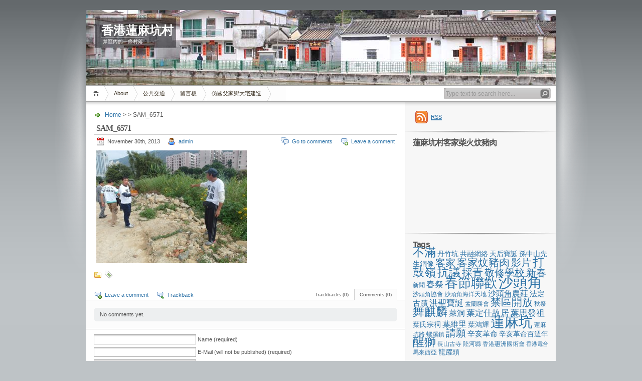

--- FILE ---
content_type: text/html; charset=UTF-8
request_url: http://www.linmahang.net/blog/?attachment_id=962
body_size: 7938
content:
<!DOCTYPE html PUBLIC "-//W3C//DTD XHTML 1.1//EN" "http://www.w3.org/TR/xhtml11/DTD/xhtml11.dtd">

<html xmlns="http://www.w3.org/1999/xhtml">
<head profile="http://gmpg.org/xfn/11">
	<meta http-equiv="Content-Type" content="text/html; charset=UTF-8" />
	<meta http-equiv="X-UA-Compatible" content="IE=EmulateIE7" />

	<title>香港蓮麻坑村 &raquo; SAM_6571</title>
	<link rel="alternate" type="application/rss+xml" title="RSS 2.0 - all posts" href="http://www.linmahang.net/blog/?feed=rss2" />
	<link rel="alternate" type="application/rss+xml" title="RSS 2.0 - all comments" href="http://www.linmahang.net/blog/?feed=comments-rss2" />
	<link rel="pingback" href="http://www.linmahang.net/blog/xmlrpc.php" />

	<!-- style START -->
	<!-- default style -->
	<style type="text/css" media="screen">@import url( http://www.linmahang.net/blog/wp-content/themes/inove/style.css );</style>
	<!-- for translations -->
		<!--[if IE]>
		<link rel="stylesheet" href="http://www.linmahang.net/blog/wp-content/themes/inove/ie.css" type="text/css" media="screen" />
	<![endif]-->
	<!-- style END -->

	<!-- script START -->
	<script type="text/javascript" src="http://www.linmahang.net/blog/wp-content/themes/inove/js/base.js"></script>
	<script type="text/javascript" src="http://www.linmahang.net/blog/wp-content/themes/inove/js/menu.js"></script>
	<!-- script END -->

	<link rel="alternate" type="application/rss+xml" title="香港蓮麻坑村 &raquo; SAM_6571 Comments Feed" href="http://www.linmahang.net/blog/?feed=rss2&amp;p=962" />
<link rel='stylesheet' id='wp-recentcomments-custom-css'  href='http://www.linmahang.net/blog/wp-content/themes/inove/wp-recentcomments.css?ver=2.0.6' type='text/css' media='screen' />
<script type='text/javascript' src='http://www.linmahang.net/blog/wp-includes/js/l10n.js?ver=20101110'></script>
<link rel="EditURI" type="application/rsd+xml" title="RSD" href="http://www.linmahang.net/blog/xmlrpc.php?rsd" />
<link rel="wlwmanifest" type="application/wlwmanifest+xml" href="http://www.linmahang.net/blog/wp-includes/wlwmanifest.xml" /> 
<link rel='index' title='香港蓮麻坑村' href='http://www.linmahang.net/blog' />
<link rel='up' title='阻止建築署強行施工' href='http://www.linmahang.net/blog/?p=938' />
<meta name="generator" content="WordPress 3.1" />
<link rel='canonical' href='http://www.linmahang.net/blog/?attachment_id=962' />
</head>


<body>
<!-- wrap START -->
<div id="wrap">

<!-- container START -->
<div id="container"  >

<!-- header START -->
<div id="header">

	<!-- banner START -->
			<div class="banner">
			Banner		</div>
		<!-- banner END -->

	<div id="caption">
		<h1 id="title"><a href="http://www.linmahang.net/blog/">香港蓮麻坑村</a></h1>
		<div id="tagline">禁區內的一條村落</div>
	</div>

	<div class="fixed"></div>
</div>
<!-- header END -->

<!-- navigation START -->
<div id="navigation">
	<!-- menus START -->
	<ul id="menus">
		<li class="page_item"><a class="home" title="Home" href="http://www.linmahang.net/blog/">Home</a></li>
		<li class="page_item page-item-2"><a href="http://www.linmahang.net/blog/?page_id=2" title="About">About</a></li>
<li class="page_item page-item-63"><a href="http://www.linmahang.net/blog/?page_id=63" title="公共交通">公共交通</a></li>
<li class="page_item page-item-82"><a href="http://www.linmahang.net/blog/?page_id=82" title="留言板">留言板</a></li>
<li class="page_item page-item-3540"><a href="http://www.linmahang.net/blog/?page_id=3540" title="仿國父家鄉大宅建造">仿國父家鄉大宅建造</a></li>
		<li><a class="lastmenu" href="javascript:void(0);"></a></li>
	</ul>
	<!-- menus END -->

	<!-- searchbox START -->
	<div id="searchbox">
					<form action="http://www.linmahang.net/blog" method="get">
				<div class="content">
					<input type="text" class="textfield" name="s" size="24" value="" />
					<input type="submit" class="button" value="" />
				</div>
			</form>
			</div>
<script type="text/javascript">
//<![CDATA[
	var searchbox = MGJS.$("searchbox");
	var searchtxt = MGJS.getElementsByClassName("textfield", "input", searchbox)[0];
	var searchbtn = MGJS.getElementsByClassName("button", "input", searchbox)[0];
	var tiptext = "Type text to search here...";
	if(searchtxt.value == "" || searchtxt.value == tiptext) {
		searchtxt.className += " searchtip";
		searchtxt.value = tiptext;
	}
	searchtxt.onfocus = function(e) {
		if(searchtxt.value == tiptext) {
			searchtxt.value = "";
			searchtxt.className = searchtxt.className.replace(" searchtip", "");
		}
	}
	searchtxt.onblur = function(e) {
		if(searchtxt.value == "") {
			searchtxt.className += " searchtip";
			searchtxt.value = tiptext;
		}
	}
	searchbtn.onclick = function(e) {
		if(searchtxt.value == "" || searchtxt.value == tiptext) {
			return false;
		}
	}
//]]>
</script>
	<!-- searchbox END -->

	<div class="fixed"></div>
</div>
<!-- navigation END -->

<!-- content START -->
<div id="content">

	<!-- main START -->
	<div id="main">


	<div id="postpath">
		<a title="Go to homepage" href="http://www.linmahang.net/blog/">Home</a>
		 &gt; 		 &gt; SAM_6571	</div>

	<div class="post" id="post-962">
		<h2>SAM_6571</h2>
		<div class="info">
			<span class="date">November 30th, 2013</span>
			<span class="author"><a href="http://www.linmahang.net/blog/?author=1" title="Posts by admin">admin</a></span>										<span class="addcomment"><a href="#respond">Leave a comment</a></span>
				<span class="comments"><a href="#comments">Go to comments</a></span>
						<div class="fixed"></div>
		</div>
		<div class="content">
			<p class="attachment"><a href='http://www.linmahang.net/blog/wp-content/uploads/2013/11/SAM_6571.jpg' title='SAM_6571'><img width="300" height="225" src="http://www.linmahang.net/blog/wp-content/uploads/2013/11/SAM_6571-300x225.jpg" class="attachment-medium" alt="SAM_6571" title="SAM_6571" /></a></p>
			<div class="fixed"></div>
		</div>
		<div class="under">
			<span class="categories">Categories: </span><span></span>			<span class="tags">Tags: </span><span></span>		</div>
	</div>

	<!-- related posts START -->
		<!-- related posts END -->

	<script type="text/javascript" src="http://www.linmahang.net/blog/wp-content/themes/inove/js/comment.js"></script>



<div id="comments">

<div id="cmtswitcher">
			<a id="commenttab" class="curtab" href="javascript:void(0);" onclick="MGJS.switchTab('thecomments,commentnavi', 'thetrackbacks', 'commenttab', 'curtab', 'trackbacktab', 'tab');">Comments (0)</a>
		<a id="trackbacktab" class="tab" href="javascript:void(0);" onclick="MGJS.switchTab('thetrackbacks', 'thecomments,commentnavi', 'trackbacktab', 'curtab', 'commenttab', 'tab');">Trackbacks (0)</a>
				<span class="addcomment"><a href="#respond">Leave a comment</a></span>
				<span class="addtrackback"><a href="http://www.linmahang.net/blog/wp-trackback.php?p=962">Trackback</a></span>
		<div class="fixed"></div>
</div>

<div id="commentlist">
	<!-- comments START -->
	<ol id="thecomments">
			<li class="messagebox">
			No comments yet.		</li>
		</ol>
	<!-- comments END -->


	<!-- trackbacks START -->
			<ol id="thetrackbacks">
							<li class="messagebox">
					No trackbacks yet.				</li>

					</ol>
		<div class="fixed"></div>
	<!-- trackbacks END -->
</div>

</div>

	<form action="http://www.linmahang.net/blog/wp-comments-post.php" method="post" id="commentform">
	<div id="respond">

					
			<div id="author_info">
				<div class="row">
					<input type="text" name="author" id="author" class="textfield" value="" size="24" tabindex="1" />
					<label for="author" class="small">Name (required)</label>
				</div>
				<div class="row">
					<input type="text" name="email" id="email" class="textfield" value="" size="24" tabindex="2" />
					<label for="email" class="small">E-Mail (will not be published) (required)</label>
				</div>
				<div class="row">
					<input type="text" name="url" id="url" class="textfield" value="" size="24" tabindex="3" />
					<label for="url" class="small">Website</label>
				</div>
			</div>

			
		
		<!-- comment input -->
		<div class="row">
			<textarea name="comment" id="comment" tabindex="4" rows="8" cols="50"></textarea>
		</div>

		<!-- comment submit and rss -->
		<div id="submitbox">
			<a class="feed" href="http://www.linmahang.net/blog/?feed=comments-rss2">Subscribe to comments feed</a>
			<div class="submitbutton">
				<input name="submit" type="submit" id="submit" class="button" tabindex="5" value="Submit Comment" />
			</div>
						<input type="hidden" name="comment_post_ID" value="962" />
			<div class="fixed"></div>
		</div>

	</div>
	<p style="display: none;"><input type="hidden" id="akismet_comment_nonce" name="akismet_comment_nonce" value="3328042a8d" /></p>	</form>

	

	<div id="postnavi">
		<span class="prev"></span>
		<span class="next"><a href="http://www.linmahang.net/blog/?p=938" rel="prev">阻止建築署強行施工</a></span>
		<div class="fixed"></div>
	</div>


	</div>
	<!-- main END -->

	
<!-- sidebar START -->
<div id="sidebar">

<!-- sidebar north START -->
<div id="northsidebar" class="sidebar">

	<!-- feeds -->
	<div class="widget widget_feeds">
		<div class="content">
			<div id="subscribe">
				<a rel="external nofollow" id="feedrss" title="Subscribe to this blog..." href="http://www.linmahang.net/blog/?feed=rss2"><abbr title="Really Simple Syndication">RSS</abbr></a>
									<ul id="feed_readers">
						<li id="google_reader"><a rel="external nofollow" class="reader" title="Subscribe with Google" href="https://fusion.google.com/add?feedurl=http://www.linmahang.net/blog/?feed=rss2"><span>Google</span></a></li>
						<li id="youdao_reader"><a rel="external nofollow" class="reader" title="Subscribe with Youdao" href="http://reader.youdao.com/#url=http://www.linmahang.net/blog/?feed=rss2"><span>Youdao</span></a></li>
						<li id="xianguo_reader"><a rel="external nofollow" class="reader" title="Subscribe with Xian Guo" href="http://www.xianguo.com/subscribe.php?url=http://www.linmahang.net/blog/?feed=rss2"><span>Xian Guo</span></a></li>
						<li id="zhuaxia_reader"><a rel="external nofollow" class="reader" title="Subscribe with Zhua Xia" href="http://www.zhuaxia.com/add_channel.php?url=http://www.linmahang.net/blog/?feed=rss2"><span>Zhua Xia</span></a></li>
						<li id="yahoo_reader"><a rel="external nofollow" class="reader" title="Subscribe with My Yahoo!"	href="http://add.my.yahoo.com/rss?url=http://www.linmahang.net/blog/?feed=rss2"><span>My Yahoo!</span></a></li>
						<li id="newsgator_reader"><a rel="external nofollow" class="reader" title="Subscribe with newsgator"	href="http://www.newsgator.com/ngs/subscriber/subfext.aspx?url=http://www.linmahang.net/blog/?feed=rss2"><span>newsgator</span></a></li>
						<li id="bloglines_reader"><a rel="external nofollow" class="reader" title="Subscribe with Bloglines"	href="http://www.bloglines.com/sub/http://www.linmahang.net/blog/?feed=rss2"><span>Bloglines</span></a></li>
						<li id="inezha_reader"><a rel="external nofollow" class="reader" title="Subscribe with iNezha"	href="http://inezha.com/add?url=http://www.linmahang.net/blog/?feed=rss2"><span>iNezha</span></a></li>
					</ul>
							</div>
						<div class="fixed"></div>
		</div>
	</div>

	<!-- showcase -->
	
<div id="text-3" class="widget widget_text"><h3>蓮麻坑村客家柴火炆豬肉</h3>			<div class="textwidget"><iframe width="280" height="157" src="https://www.youtube.com/embed/Bf47aPBWn8w?rel=0" frameborder="0" allowfullscreen></iframe></div>
		</div><div id="tag_cloud-3" class="widget widget_tag_cloud"><h3>Tags</h3><div class="tagcloud"><a href='http://www.linmahang.net/blog/?tag=%e4%b8%8d%e6%bb%bf' class='tag-link-17' title='22 topics' style='font-size: 17.550387596899pt;'>不滿</a>
<a href='http://www.linmahang.net/blog/?tag=%e4%b8%b9%e7%ab%b9%e5%9d%91' class='tag-link-64' title='4 topics' style='font-size: 10.387596899225pt;'>丹竹坑</a>
<a href='http://www.linmahang.net/blog/?tag=%e5%85%b1%e8%9e%8d%e7%b6%b2%e7%b5%a1' class='tag-link-45' title='4 topics' style='font-size: 10.387596899225pt;'>共融網絡</a>
<a href='http://www.linmahang.net/blog/?tag=%e5%a4%a9%e5%90%8e%e5%af%b6%e8%aa%95' class='tag-link-44' title='4 topics' style='font-size: 10.387596899225pt;'>天后寶誕</a>
<a href='http://www.linmahang.net/blog/?tag=%e5%ad%ab%e4%b8%ad%e5%b1%b1%e5%85%88%e7%94%9f%e9%8a%85%e5%83%8f' class='tag-link-27' title='4 topics' style='font-size: 10.387596899225pt;'>孫中山先生銅像</a>
<a href='http://www.linmahang.net/blog/?tag=%e5%ae%a2%e5%ae%b6' class='tag-link-35' title='12 topics' style='font-size: 14.837209302326pt;'>客家</a>
<a href='http://www.linmahang.net/blog/?tag=%e5%ae%a2%e5%ae%b6%e7%82%86%e8%b1%ac%e8%82%89' class='tag-link-23' title='15 topics' style='font-size: 15.813953488372pt;'>客家炆豬肉</a>
<a href='http://www.linmahang.net/blog/?tag=%e5%bd%b1%e7%89%87' class='tag-link-5' title='13 topics' style='font-size: 15.271317829457pt;'>影片</a>
<a href='http://www.linmahang.net/blog/?tag=%e6%89%93%e9%bc%93%e5%b6%ba' class='tag-link-34' title='21 topics' style='font-size: 17.333333333333pt;'>打鼓嶺</a>
<a href='http://www.linmahang.net/blog/?tag=%e6%8a%97%e8%ad%b0' class='tag-link-15' title='19 topics' style='font-size: 16.899224806202pt;'>抗議</a>
<a href='http://www.linmahang.net/blog/?tag=%e6%8e%a1%e9%9d%92' class='tag-link-25' title='15 topics' style='font-size: 15.813953488372pt;'>採青</a>
<a href='http://www.linmahang.net/blog/?tag=%e6%95%ac%e4%bf%ae%e5%ad%b8%e6%a0%a1' class='tag-link-18' title='13 topics' style='font-size: 15.271317829457pt;'>敬修學校</a>
<a href='http://www.linmahang.net/blog/?tag=%e6%96%b0%e6%98%a5' class='tag-link-12' title='13 topics' style='font-size: 15.271317829457pt;'>新春</a>
<a href='http://www.linmahang.net/blog/?tag=%e6%96%b0%e8%81%9e' class='tag-link-37' title='3 topics' style='font-size: 9.3023255813953pt;'>新聞</a>
<a href='http://www.linmahang.net/blog/?tag=%e6%98%a5%e7%a5%ad' class='tag-link-67' title='7 topics' style='font-size: 12.558139534884pt;'>春祭</a>
<a href='http://www.linmahang.net/blog/?tag=%e6%98%a5%e7%af%80%e8%81%af%e6%ad%a1' class='tag-link-61' title='35 topics' style='font-size: 19.720930232558pt;'>春節聯歡</a>
<a href='http://www.linmahang.net/blog/?tag=%e6%b2%99%e9%a0%ad%e8%a7%92' class='tag-link-32' title='58 topics' style='font-size: 22pt;'>沙頭角</a>
<a href='http://www.linmahang.net/blog/?tag=%e6%b2%99%e9%a0%ad%e8%a7%92%e5%8d%94%e6%9c%83' class='tag-link-68' title='3 topics' style='font-size: 9.3023255813953pt;'>沙頭角協會</a>
<a href='http://www.linmahang.net/blog/?tag=%e6%b2%99%e9%a0%ad%e8%a7%92%e6%b5%b7%e6%b4%8b%e5%a4%a9%e5%9c%b0' class='tag-link-78' title='3 topics' style='font-size: 9.3023255813953pt;'>沙頭角海洋天地</a>
<a href='http://www.linmahang.net/blog/?tag=%e6%b2%99%e9%a0%ad%e8%a7%92%e8%be%b2%e8%8e%8a' class='tag-link-40' title='6 topics' style='font-size: 12.015503875969pt;'>沙頭角農莊</a>
<a href='http://www.linmahang.net/blog/?tag=%e6%b3%95%e5%ae%9a%e5%8f%a4%e8%b9%9f' class='tag-link-31' title='5 topics' style='font-size: 11.255813953488pt;'>法定古蹟</a>
<a href='http://www.linmahang.net/blog/?tag=%e6%b4%aa%e8%81%96%e5%af%b6%e8%aa%95' class='tag-link-36' title='8 topics' style='font-size: 13.100775193798pt;'>洪聖寶誕</a>
<a href='http://www.linmahang.net/blog/?tag=%e7%9b%82%e8%98%ad%e5%8b%9d%e6%9c%83' class='tag-link-49' title='3 topics' style='font-size: 9.3023255813953pt;'>盂蘭勝會</a>
<a href='http://www.linmahang.net/blog/?tag=%e7%a6%81%e5%8d%80%e9%96%8b%e6%94%be' class='tag-link-33' title='14 topics' style='font-size: 15.596899224806pt;'>禁區開放</a>
<a href='http://www.linmahang.net/blog/?tag=%e7%a7%8b%e7%a5%ad' class='tag-link-59' title='3 topics' style='font-size: 9.3023255813953pt;'>秋祭</a>
<a href='http://www.linmahang.net/blog/?tag=%e8%88%9e%e9%ba%92%e9%ba%9f' class='tag-link-24' title='20 topics' style='font-size: 17.116279069767pt;'>舞麒麟</a>
<a href='http://www.linmahang.net/blog/?tag=%e8%90%8a%e6%b4%9e' class='tag-link-51' title='6 topics' style='font-size: 12.015503875969pt;'>萊洞</a>
<a href='http://www.linmahang.net/blog/?tag=%e8%91%89%e5%ae%9a%e4%bb%95%e6%95%85%e5%b1%85' class='tag-link-29' title='7 topics' style='font-size: 12.558139534884pt;'>葉定仕故居</a>
<a href='http://www.linmahang.net/blog/?tag=%e8%91%89%e6%80%9d%e7%99%bc%e7%a5%96' class='tag-link-58' title='7 topics' style='font-size: 12.558139534884pt;'>葉思發祖</a>
<a href='http://www.linmahang.net/blog/?tag=%e8%91%89%e6%b0%8f%e5%ae%97%e7%a5%a0' class='tag-link-62' title='4 topics' style='font-size: 10.387596899225pt;'>葉氏宗祠</a>
<a href='http://www.linmahang.net/blog/?tag=%e8%91%89%e7%b6%ad%e9%87%8c' class='tag-link-81' title='6 topics' style='font-size: 12.015503875969pt;'>葉維里</a>
<a href='http://www.linmahang.net/blog/?tag=%e8%91%89%e9%b4%bb%e8%bc%9d' class='tag-link-109' title='4 topics' style='font-size: 10.387596899225pt;'>葉鴻輝</a>
<a href='http://www.linmahang.net/blog/?tag=%e8%93%ae%e9%ba%bb%e5%9d%91%e6%9d%91' class='tag-link-14' title='48 topics' style='font-size: 21.131782945736pt;'>蓮麻坑</a>
<a href='http://www.linmahang.net/blog/?tag=%e8%93%ae%e9%ba%bb%e5%9d%91%e8%b7%af' class='tag-link-121' title='3 topics' style='font-size: 9.3023255813953pt;'>蓮麻坑路</a>
<a href='http://www.linmahang.net/blog/?tag=%e8%9e%ba%e6%ba%aa%e9%8e%ae' class='tag-link-146' title='3 topics' style='font-size: 9.3023255813953pt;'>螺溪鎮</a>
<a href='http://www.linmahang.net/blog/?tag=%e8%ab%8b%e9%a1%98' class='tag-link-10' title='13 topics' style='font-size: 15.271317829457pt;'>請願</a>
<a href='http://www.linmahang.net/blog/?tag=%e8%be%9b%e4%ba%a5%e9%9d%a9%e5%91%bd' class='tag-link-20' title='5 topics' style='font-size: 11.255813953488pt;'>辛亥革命</a>
<a href='http://www.linmahang.net/blog/?tag=%e8%be%9b%e4%ba%a5%e9%9d%a9%e5%91%bd%e7%99%be%e9%80%b1%e5%b9%b4' class='tag-link-28' title='4 topics' style='font-size: 10.387596899225pt;'>辛亥革命百週年</a>
<a href='http://www.linmahang.net/blog/?tag=%e9%86%92%e7%8d%85' class='tag-link-26' title='19 topics' style='font-size: 16.899224806202pt;'>醒獅</a>
<a href='http://www.linmahang.net/blog/?tag=%e9%95%b7%e5%b1%b1%e5%8f%a4%e5%af%ba' class='tag-link-50' title='3 topics' style='font-size: 9.3023255813953pt;'>長山古寺</a>
<a href='http://www.linmahang.net/blog/?tag=%e9%99%b8%e6%b2%b3%e7%b8%a3' class='tag-link-145' title='3 topics' style='font-size: 9.3023255813953pt;'>陸河縣</a>
<a href='http://www.linmahang.net/blog/?tag=%e9%a6%99%e6%b8%af%e6%83%a0%e6%b4%b2%e5%9c%8b%e8%a1%93%e6%9c%83' class='tag-link-73' title='3 topics' style='font-size: 9.3023255813953pt;'>香港惠洲國術會</a>
<a href='http://www.linmahang.net/blog/?tag=%e9%a6%99%e6%b8%af%e9%9b%bb%e5%8f%b0' class='tag-link-41' title='2 topics' style='font-size: 8pt;'>香港電台</a>
<a href='http://www.linmahang.net/blog/?tag=%e9%a6%ac%e4%be%86%e8%a5%bf%e4%ba%9e' class='tag-link-102' title='3 topics' style='font-size: 9.3023255813953pt;'>馬來西亞</a>
<a href='http://www.linmahang.net/blog/?tag=%e9%be%8d%e8%ba%8d%e9%a0%ad' class='tag-link-65' title='4 topics' style='font-size: 10.387596899225pt;'>龍躍頭</a></div>
</div>		<div id="recent-posts-2" class="widget widget_recent_entries">		<h3>Recent Posts</h3>		<ul>
				<li><a href="http://www.linmahang.net/blog/?p=3546" title="仿國父家鄉大宅建造">仿國父家鄉大宅建造</a></li>
				<li><a href="http://www.linmahang.net/blog/?p=3525" title="蓮麻坑敬老齋宴">蓮麻坑敬老齋宴</a></li>
				<li><a href="http://www.linmahang.net/blog/?p=3508" title="愛心月餅">愛心月餅</a></li>
				<li><a href="http://www.linmahang.net/blog/?p=3492" title="漁護署與蓮麻坑村民在紅花嶺植樹">漁護署與蓮麻坑村民在紅花嶺植樹</a></li>
				<li><a href="http://www.linmahang.net/blog/?p=3482" title="香港葉氏宗親總會成立87週年紀念">香港葉氏宗親總會成立87週年紀念</a></li>
				</ul>
		</div><div id="visitor-maps" class="widget VisitorMaps_visitor_maps_widget"><h3>Who's Online</h3><p>11 visitors online now<br /><span style="white-space:nowrap">1 guests,</span> <span style="white-space:nowrap">10 bots,</span> <span style="white-space:nowrap">0 members</span><br /><a href="http://www.linmahang.net/blog?wo_map_console=1" onclick="wo_map_console(this.href); return false;">Map of Visitors</a><br /><small>Powered by <a href="http://wordpress.org/extend/plugins/visitor-maps/">Visitor Maps</a></small></p></div><div id="whitcounter-3" class="widget widget_whitcounter"><div class="wordpress-hit-counter" align="right"><img src='http://www.linmahang.net/blog/wp-content/plugins/wordpress-hit-counter/styles/Basic/2/6.gif'><img src='http://www.linmahang.net/blog/wp-content/plugins/wordpress-hit-counter/styles/Basic/2/0.gif'><img src='http://www.linmahang.net/blog/wp-content/plugins/wordpress-hit-counter/styles/Basic/2/9.gif'><img src='http://www.linmahang.net/blog/wp-content/plugins/wordpress-hit-counter/styles/Basic/2/2.gif'><img src='http://www.linmahang.net/blog/wp-content/plugins/wordpress-hit-counter/styles/Basic/2/2.gif'><img src='http://www.linmahang.net/blog/wp-content/plugins/wordpress-hit-counter/styles/Basic/2/6.gif'><img src='http://www.linmahang.net/blog/wp-content/plugins/wordpress-hit-counter/styles/Basic/2/7.gif'></div></div></div>
<!-- sidebar north END -->



<!-- sidebar south START -->
<div id="southsidebar" class="sidebar">

	<!-- archives -->
	<div class="widget">
		<h3>Archives</h3>
					<ul>
					<li><a href='http://www.linmahang.net/blog/?m=202112' title='December 2021'>December 2021</a></li>
	<li><a href='http://www.linmahang.net/blog/?m=201910' title='October 2019'>October 2019</a></li>
	<li><a href='http://www.linmahang.net/blog/?m=201909' title='September 2019'>September 2019</a></li>
	<li><a href='http://www.linmahang.net/blog/?m=201906' title='June 2019'>June 2019</a></li>
	<li><a href='http://www.linmahang.net/blog/?m=201903' title='March 2019'>March 2019</a></li>
	<li><a href='http://www.linmahang.net/blog/?m=201902' title='February 2019'>February 2019</a></li>
	<li><a href='http://www.linmahang.net/blog/?m=201811' title='November 2018'>November 2018</a></li>
	<li><a href='http://www.linmahang.net/blog/?m=201805' title='May 2018'>May 2018</a></li>
	<li><a href='http://www.linmahang.net/blog/?m=201804' title='April 2018'>April 2018</a></li>
	<li><a href='http://www.linmahang.net/blog/?m=201803' title='March 2018'>March 2018</a></li>
	<li><a href='http://www.linmahang.net/blog/?m=201801' title='January 2018'>January 2018</a></li>
	<li><a href='http://www.linmahang.net/blog/?m=201711' title='November 2017'>November 2017</a></li>
	<li><a href='http://www.linmahang.net/blog/?m=201710' title='October 2017'>October 2017</a></li>
	<li><a href='http://www.linmahang.net/blog/?m=201709' title='September 2017'>September 2017</a></li>
	<li><a href='http://www.linmahang.net/blog/?m=201708' title='August 2017'>August 2017</a></li>
	<li><a href='http://www.linmahang.net/blog/?m=201705' title='May 2017'>May 2017</a></li>
	<li><a href='http://www.linmahang.net/blog/?m=201704' title='April 2017'>April 2017</a></li>
	<li><a href='http://www.linmahang.net/blog/?m=201703' title='March 2017'>March 2017</a></li>
	<li><a href='http://www.linmahang.net/blog/?m=201702' title='February 2017'>February 2017</a></li>
	<li><a href='http://www.linmahang.net/blog/?m=201701' title='January 2017'>January 2017</a></li>
	<li><a href='http://www.linmahang.net/blog/?m=201612' title='December 2016'>December 2016</a></li>
	<li><a href='http://www.linmahang.net/blog/?m=201611' title='November 2016'>November 2016</a></li>
	<li><a href='http://www.linmahang.net/blog/?m=201609' title='September 2016'>September 2016</a></li>
	<li><a href='http://www.linmahang.net/blog/?m=201607' title='July 2016'>July 2016</a></li>
	<li><a href='http://www.linmahang.net/blog/?m=201605' title='May 2016'>May 2016</a></li>
	<li><a href='http://www.linmahang.net/blog/?m=201604' title='April 2016'>April 2016</a></li>
	<li><a href='http://www.linmahang.net/blog/?m=201603' title='March 2016'>March 2016</a></li>
	<li><a href='http://www.linmahang.net/blog/?m=201602' title='February 2016'>February 2016</a></li>
	<li><a href='http://www.linmahang.net/blog/?m=201601' title='January 2016'>January 2016</a></li>
	<li><a href='http://www.linmahang.net/blog/?m=201512' title='December 2015'>December 2015</a></li>
	<li><a href='http://www.linmahang.net/blog/?m=201511' title='November 2015'>November 2015</a></li>
	<li><a href='http://www.linmahang.net/blog/?m=201510' title='October 2015'>October 2015</a></li>
	<li><a href='http://www.linmahang.net/blog/?m=201509' title='September 2015'>September 2015</a></li>
	<li><a href='http://www.linmahang.net/blog/?m=201508' title='August 2015'>August 2015</a></li>
	<li><a href='http://www.linmahang.net/blog/?m=201507' title='July 2015'>July 2015</a></li>
	<li><a href='http://www.linmahang.net/blog/?m=201506' title='June 2015'>June 2015</a></li>
	<li><a href='http://www.linmahang.net/blog/?m=201505' title='May 2015'>May 2015</a></li>
	<li><a href='http://www.linmahang.net/blog/?m=201504' title='April 2015'>April 2015</a></li>
	<li><a href='http://www.linmahang.net/blog/?m=201503' title='March 2015'>March 2015</a></li>
	<li><a href='http://www.linmahang.net/blog/?m=201502' title='February 2015'>February 2015</a></li>
	<li><a href='http://www.linmahang.net/blog/?m=201501' title='January 2015'>January 2015</a></li>
	<li><a href='http://www.linmahang.net/blog/?m=201412' title='December 2014'>December 2014</a></li>
	<li><a href='http://www.linmahang.net/blog/?m=201411' title='November 2014'>November 2014</a></li>
	<li><a href='http://www.linmahang.net/blog/?m=201410' title='October 2014'>October 2014</a></li>
	<li><a href='http://www.linmahang.net/blog/?m=201409' title='September 2014'>September 2014</a></li>
	<li><a href='http://www.linmahang.net/blog/?m=201406' title='June 2014'>June 2014</a></li>
	<li><a href='http://www.linmahang.net/blog/?m=201405' title='May 2014'>May 2014</a></li>
	<li><a href='http://www.linmahang.net/blog/?m=201404' title='April 2014'>April 2014</a></li>
	<li><a href='http://www.linmahang.net/blog/?m=201403' title='March 2014'>March 2014</a></li>
	<li><a href='http://www.linmahang.net/blog/?m=201402' title='February 2014'>February 2014</a></li>
	<li><a href='http://www.linmahang.net/blog/?m=201401' title='January 2014'>January 2014</a></li>
	<li><a href='http://www.linmahang.net/blog/?m=201312' title='December 2013'>December 2013</a></li>
	<li><a href='http://www.linmahang.net/blog/?m=201311' title='November 2013'>November 2013</a></li>
	<li><a href='http://www.linmahang.net/blog/?m=201310' title='October 2013'>October 2013</a></li>
	<li><a href='http://www.linmahang.net/blog/?m=201308' title='August 2013'>August 2013</a></li>
	<li><a href='http://www.linmahang.net/blog/?m=201307' title='July 2013'>July 2013</a></li>
	<li><a href='http://www.linmahang.net/blog/?m=201306' title='June 2013'>June 2013</a></li>
	<li><a href='http://www.linmahang.net/blog/?m=201305' title='May 2013'>May 2013</a></li>
	<li><a href='http://www.linmahang.net/blog/?m=201303' title='March 2013'>March 2013</a></li>
	<li><a href='http://www.linmahang.net/blog/?m=201302' title='February 2013'>February 2013</a></li>
	<li><a href='http://www.linmahang.net/blog/?m=201212' title='December 2012'>December 2012</a></li>
	<li><a href='http://www.linmahang.net/blog/?m=201209' title='September 2012'>September 2012</a></li>
	<li><a href='http://www.linmahang.net/blog/?m=201207' title='July 2012'>July 2012</a></li>
	<li><a href='http://www.linmahang.net/blog/?m=201205' title='May 2012'>May 2012</a></li>
	<li><a href='http://www.linmahang.net/blog/?m=201204' title='April 2012'>April 2012</a></li>
	<li><a href='http://www.linmahang.net/blog/?m=201203' title='March 2012'>March 2012</a></li>
	<li><a href='http://www.linmahang.net/blog/?m=201202' title='February 2012'>February 2012</a></li>
	<li><a href='http://www.linmahang.net/blog/?m=201109' title='September 2011'>September 2011</a></li>
	<li><a href='http://www.linmahang.net/blog/?m=201103' title='March 2011'>March 2011</a></li>
	<li><a href='http://www.linmahang.net/blog/?m=201102' title='February 2011'>February 2011</a></li>
			</ul>
			</div>

	<!-- meta -->
	<div class="widget">
		<h3>Meta</h3>
		<ul>
						<li><a href="http://www.linmahang.net/blog/wp-login.php">Log in</a></li>
		</ul>
	</div>

</div>
<!-- sidebar south END -->

</div>
<!-- sidebar END -->
	<div class="fixed"></div>
</div>
<!-- content END -->

<!-- footer START -->
<div id="footer">
	<a id="gotop" href="#" onclick="MGJS.goTop();return false;">Top</a>
	<a id="powered" href="http://wordpress.org/">WordPress</a>
	<div id="copyright">
		Copyright &copy; 2008-2021 香港蓮麻坑村	</div>
	<div id="themeinfo">
		Theme by <a href="http://www.neoease.com/">NeoEase</a>. Valid <a href="http://validator.w3.org/check?uri=referer">XHTML 1.1</a> and <a href="http://jigsaw.w3.org/css-validator/check/referer?profile=css3">CSS 3</a>.	</div>
</div>
<!-- footer END -->

</div>
<!-- container END -->
</div>
<!-- wrap END -->

<script type='text/javascript' src='http://www.linmahang.net/blog/wp-content/plugins/wp-recentcomments/js/wp-recentcomments.js?ver=2.0.6'></script>
<!-- begin visitor maps  -->
<script type="text/javascript">
//<![CDATA[
function wo_map_console(url) {
  window.open(url,"wo_map_console","height=650,width=800,toolbar=no,statusbar=no,scrollbars=yes").focus();
}
//]]>
</script>
<!-- end visitor maps -->
<script type="text/javascript">
//<![CDATA[
var rcGlobal = {
	serverUrl		:'http://www.linmahang.net/blog',
	infoTemp		:'%REVIEWER% on %POST%',
	loadingText		:'Loading',
	noCommentsText	:'No comments',
	newestText		:'&laquo; Newest',
	newerText		:'&laquo; Newer',
	olderText		:'Older &raquo;',
	showContent		:'1',
	external		:'1',
	avatarSize		:'32',
	avatarPosition	:'left',
	anonymous		:'Anonymous',
	initJson		:{items:[{"title":"1","avatarImage":"http://0.gravatar.com/avatar/e3ce4bf08e7b809c42eb2d321b6701a7?s=32&d=http%3A%2F%2F0.gravatar.com%2Favatar%2Fad516503a11cd5ca435acc9bb6523536%3Fs%3D32&r=G","postTitle":"公共交通","postUrl":"http://www.linmahang.net/blog/?page_id=63","reviewerName":"AlexIp","reviewerUrl":"","excerpt":"已經改了全程$7.3了","id":"16","type":""},{"title":"1","avatarImage":"http://0.gravatar.com/avatar/e3ce4bf08e7b809c42eb2d321b6701a7?s=32&d=http%3A%2F%2F0.gravatar.com%2Favatar%2Fad516503a11cd5ca435acc9bb6523536%3Fs%3D32&r=G","postTitle":"留言板","postUrl":"http://www.linmahang.net/blog/?page_id=82","reviewerName":"AlexIp","reviewerUrl":"","excerpt":"原來有個這樣的網站，希望會做得更好。","id":"14","type":""},{"ellipsis":"1","title":"1","avatarImage":"http://0.gravatar.com/avatar/834f4ce3aaf0143557d793664e945012?s=32&d=http%3A%2F%2F0.gravatar.com%2Favatar%2Fad516503a11cd5ca435acc9bb6523536%3Fs%3D32&r=G","postTitle":"留言板","postUrl":"http://www.linmahang.net/blog/?page_id=82","reviewerName":"Dennis Hui","reviewerUrl":"","excerpt":"你們好！我是香港中文大學新聞與傳播學院的學生Dennis，最近看到有關蓮麻坑村的規劃爭議，很想了解更","id":"10","type":""},{"title":"1","avatarImage":"","postTitle":"不滿列綠化地帶變相搶地 蓮麻坑村民下月請願保家園","postUrl":"http://www.linmahang.net/blog/?p=14","reviewerName":"申請丁屋 -網誌熱搜"申請丁屋"","reviewerUrl":"http://wikiblog.hk/%e7%94%b3%e8%ab%8b%e4%b8%81%e5%b1%8b/","excerpt":"[...] 香港蓮麻坑村» 不滿列綠化地帶變相搶地蓮麻坑村民下月請願保家園 [...]","id":"5","type":"pingback"},{"ellipsis":"1","title":"1","avatarImage":"http://0.gravatar.com/avatar/ae2962ffd45caba993c0587c55bdb279?s=32&d=http%3A%2F%2F0.gravatar.com%2Favatar%2Fad516503a11cd5ca435acc9bb6523536%3Fs%3D32&r=G","postTitle":"About","postUrl":"http://www.linmahang.net/blog/?page_id=2","reviewerName":"叶诗婷女士","reviewerUrl":"","excerpt":"葉華清先生，我的公公叫叶炳，他时常说他是来自蓮麻坑。有一次偶然的机会认识了沙巴州西海岸叶氏宗亲会的主","id":"4","type":""}],navi:{more:"1",page:"1"}}};
//]]>
</script>

<script defer src="https://static.cloudflareinsights.com/beacon.min.js/vcd15cbe7772f49c399c6a5babf22c1241717689176015" integrity="sha512-ZpsOmlRQV6y907TI0dKBHq9Md29nnaEIPlkf84rnaERnq6zvWvPUqr2ft8M1aS28oN72PdrCzSjY4U6VaAw1EQ==" data-cf-beacon='{"version":"2024.11.0","token":"de931385fbbf4fe2810389f7c0f81f2b","r":1,"server_timing":{"name":{"cfCacheStatus":true,"cfEdge":true,"cfExtPri":true,"cfL4":true,"cfOrigin":true,"cfSpeedBrain":true},"location_startswith":null}}' crossorigin="anonymous"></script>
</body>
</html>



--- FILE ---
content_type: text/css
request_url: http://www.linmahang.net/blog/wp-content/themes/inove/wp-recentcomments.css?ver=2.0.6
body_size: 409
content:
#sidebar .rc_item, 
#sidebar #rc_nav {
	background:transparent;
	line-height:145%;
	padding:2px 0;
}
#sidebar #rc_nav {
	height:16px;
}
.rc_item .rc_avatar {
	line-height:1px;
}
.rc_item .rc_avatar img {
	background:#FFF;
	padding:1px;
	border:1px solid #999;
}
.rc_item .rc_left {
	display:inline;
	float:left;
	padding-right:7px !important;
	padding-right:4px;
}
.rc_item .rc_right {
	display:inline;
	float:right;
	padding-left:7px !important;
	padding-left:4px;
}
.rc_item .rc_info .author_name {
	font-weight:bold;
}
#sidebar #rc_nav {
	padding-top:5px;
}
#rc_newest {
	float:left;
	padding-right:10px;
}
#rc_newer {
	float:left;
}
#rc_older {
	float:right;
}
.rc_fixed {
	clear:both;
}
.rc_expand {
	font-size:10px;
}
.rc_label {
	font-weight:bolder;
	font-size:10px;
}
.rc_back {
	float:left;
}
.rc_datetime {
	float:right;
}
.rc_ajax_loader {
	background:url(img/ajax-loader.gif) left no-repeat;
	padding-left:22px;
	height:16px;
	line-height:16px;
	display:block;
}